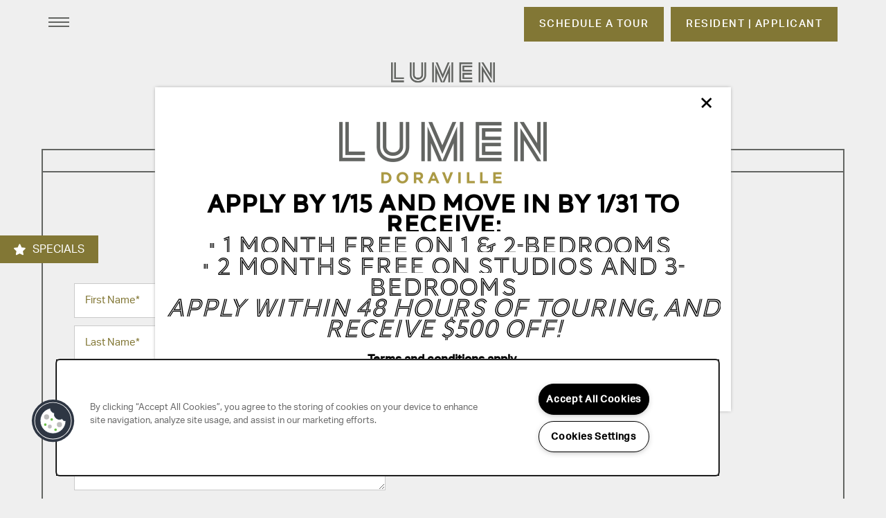

--- FILE ---
content_type: text/html
request_url: https://www.lumendoraville.com/apartments/ga/doraville/contact-us
body_size: 16621
content:
<!DOCTYPE html>
<html lang="en" >
  <head id="drop-target-head">
    <title>Contact Us | Lumen Doraville</title>

    <!-- OneTrust Cookies Consent Notice start for lumendoraville.com -->
<script type="text/javascript" src="https://cdn.cookielaw.org/consent/91219ca1-a431-4aaf-b8e0-8f5ea7d884fa/OtAutoBlock.js" ></script>
<script src="https://cdn.cookielaw.org/scripttemplates/otSDKStub.js" type="text/javascript" charset="UTF-8" data-domain-script="91219ca1-a431-4aaf-b8e0-8f5ea7d884fa" ></script>
<script type="text/javascript">
function OptanonWrapper() { }
</script>
<!-- OneTrust Cookies Consent Notice end for lumendoraville.com -->
          <script type="text/javascript">
        window.dataLayer = window.dataLayer || [];
        dataLayer.push({
  "G5_CLIENT_ID": "g5-c-5rukgv06w-atlantic-residential",
  "G5_GA4_CLIENT_TRACKING_ID": "G-JE21MVCWWN",
  "G5_STORE_ID": "g5-cl-1mgfd18hgz-atlantic-residential-atlanta-ga",
  "G5_INDUSTRY_ID": "Apartments",
  "G5_THEME_ID": "Alpine - Simple",
  "G5_CMS_VERSION": "v8.9.4",
  "G5_PLATFORM_ID": "Cloud",
  "G5_DNI_SCRIPT_ID": "1ec9da52-31cf-4e89-f5a7-08dd7de869c2",
  "G5_CLIENT_TRACKING_ID": "UA-220355540-2"
});
      </script>
      <!-- Google Tag Manager -->
        <script type="text/javascript">(function(w,d,s,l,i){w[l]=w[l]||[];w[l].push({'gtm.start':
        new Date().getTime(),event:'gtm.js'});var f=d.getElementsByTagName(s)[0],
        j=d.createElement(s),dl=l!='dataLayer'?'&l='+l:'';j.async=true;j.src=
        '//www.googletagmanager.com/gtm.js?id='+i+dl;f.parentNode.insertBefore(j,f);
        })(window,document,'script','dataLayer','GTM-KTND');</script>
      <!-- End Google Tag Manager -->

    

    <meta charset="utf-8">

    <meta name="keywords" content="" />

  <meta name='google-site-verification' content="iXUBTFaP_hQ6b4TLA6fl5lT8LVU66LP6SvnG4pfvkbs" />





  <link rel="shortcut icon" href="https://res.cloudinary.com/g5-assets-cld/image/upload/x_0,y_22,h_307,w_307,c_crop/q_auto,f_auto,fl_lossy,g_center,h_144,w_144/g5/g5-c-5rukgv06w-atlantic-residential/g5-cl-1mgfd18hgz-atlantic-residential-atlanta-ga/uploads/LumenAtDoraville_Logo_RGB_b7xhmn.png" />



<script type="text/javascript">
  setTimeout(function(){var a=document.createElement("script");
    var b=document.getElementsByTagName("script")[0];
    a.src=document.location.protocol+"//dnn506yrbagrg.cloudfront.net/pages/scripts/0024/8426.js?"+Math.floor(new Date().getTime()/3600000);
    a.async=true;a.type="text/javascript";b.parentNode.insertBefore(a,b)}, 1);
</script>


  <script type="text/javascript">
    var typekitScript = document.createElement('script');
    typekitScript.type = "text/javascript";
    typekitScript.addEventListener("load", function(event) {
      try {
        Typekit.isReady = false;
        Typekit.typekitReady = function(){
          var e = document.createEvent('Event');
          e.initEvent('typekitReady', true, true);
          Typekit.isReady = true;
          return window.dispatchEvent(e);
        }
        Typekit.load({
          active: function(){ Typekit.typekitReady(); },
          inactive: function(){ Typekit.typekitReady(); }
        });
      } catch(e){}
    });
    typekitScript.src = "https://use.typekit.net/tlq3hgq.js";
    document.getElementsByTagName('head')[0].appendChild(typekitScript);
  </script>

























<script class="structured-data-widget" type="application/ld+json">
{
  "@context": "https://schema.org",
  "@type": "ApartmentComplex",
  
  "address": {
    "@type": "PostalAddress",
    "addressLocality": "Doraville",
    "addressRegion": "GA",
    "postalCode": "30360",
    "streetAddress": "4256 Tilly Mill Road"
  },
  
    "description": "Meet Lumen Doraville. A bold, unique expression of modern, upscale living in Doraville, Georgia. This is a community-centric lifestyle unlike anything you’ve ever seen before, bringing you cool, cohesive in-home designs in a strategic location near Dunwoody. You can’t find this anywhere else – so what are you waiting for? Lease a contemporary studio, one, two, or three bedroom apartment at Lumen Doraville. You’ll love living large in ATL.",
  
  "image": "https://g5-assets-cld-res.cloudinary.com/image/upload/q_auto,f_auto,fl_lossy,c_fill,g_center,h_300,w_300/v1657216977/g5/g5-c-5rukgv06w-atlantic-residential/g5-cl-1mgfd18hgz-atlantic-residential-atlanta-ga/services/Pool_Area_revised1_w1pfd3.jpg",
  "name": "Lumen Doraville",
  
  "openingHoursSpecification": [],
  
  
  "hasMap": "https://www.google.com/maps?cid=1480584432290256054",
  
  
  "geo": {
    "@type": "GeoCoordinates",
    "latitude": "33.9189807",
    "longitude": "-84.280774"
  },
  
  
  "sameAs": [
  "https://www.facebook.com/LumenDoraville",
  "https://www.instagram.com/lumendoraville"
  ],
  
  
  "telephone": "678-942-6799",
  "url": "https://www.lumendoraville.com"
}
</script>

<meta name="description" content="Looking for contact information for Lumen Doraville in Doraville, Georgia? Visit our website today for all the information you need.">

    <!-- for devices that don't support viewport -->
    <meta name="HandheldFriendly" content="True">
    <meta name="MobileOptimized" content="320">
    <meta name="viewport" content="width=device-width, initial-scale=1.0">
    <meta name="format-detection" content="telephone=no" />

    <script type="text/javascript">
      var hostReg = new RegExp("g5dns|g5static", "g");
      if (hostReg.exec(location.hostname)) {
        var meta = document.createElement('meta');
        meta.name = "robots";
        meta.content = "noindex";
        document.getElementsByTagName('head')[0].appendChild(meta);
      }
    </script>

      <script>var loaded=false;</script>
<script src="https://js.honeybadger.io/v3.0/honeybadger.min.js" onload="loaded=true;"></script>

<script type="text/javascript">
  if (loaded) {
    Honeybadger.configure({
      apiKey: '202fb6a2'
    });

    // Limit error reporting to production static sites
    Honeybadger.beforeNotify(function(notice) {
      if (/content-management-system|g5marketingcloud|g5static/i.test(notice.url)) { return false; }
    });

    function notifyHoneyBadger(asset_path) { Honeybadger.notify("Error loading " + asset_path) }
  }
</script>


  <script type="text/javascript">
    if (!window.console)var console={log:function(){},warn:function(){},error:function(){},time:function(){},timeEnd:function(){}};
  </script>

  <style>
  :root {
    --theme_primary_font: aktiv-grotesk;
    --theme_secondary_font: aw-conqueror-inline;
    --theme_base_font: aktiv-grotesk;
    --theme_primary_color: #b5b5b0;
    --theme_secondary_color: #636562;
    --theme_tertiary_color: #827735;
    --theme_footer_color: #636562;
    --theme_footer_text_color: #ffffff;
    --theme_header_color: #efefef;
    --theme_header_text_color: #636562;
    --theme_body_link_color: #786d31;
    --theme_primary_color_darken_5: #a9a9a3;
    --theme_secondary_color_darken_5: #565855;
    --theme_tertiary_color_darken_5: #70662e;
    --theme_footer_color_darken_5: #565855;
    --theme_footer_text_color_darken_5: #f2f2f2;
    --theme_header_color_darken_5: #e2e2e2;
    --theme_header_text_color_darken_5: #565855;
    --theme_body_link_color_darken_5: #665d2a;
    --theme_primary_color_darken_10: #9c9c96;
    --theme_secondary_color_darken_10: #4a4b49;
    --theme_tertiary_color_darken_10: #5e5626;
    --theme_footer_color_darken_10: #4a4b49;
    --theme_footer_text_color_darken_10: #e6e6e6;
    --theme_header_color_darken_10: #d6d6d6;
    --theme_header_text_color_darken_10: #4a4b49;
    --theme_body_link_color_darken_10: #544c22;
    --theme_primary_color_darken_15: #909089;
    --theme_secondary_color_darken_15: #3d3e3c;
    --theme_tertiary_color_darken_15: #4c451f;
    --theme_footer_color_darken_15: #3d3e3c;
    --theme_footer_text_color_darken_15: #d9d9d9;
    --theme_header_color_darken_15: #c9c9c9;
    --theme_header_text_color_darken_15: #3d3e3c;
    --theme_body_link_color_darken_15: #423c1b;
    --theme_primary_color_darken_20: #84847b;
    --theme_secondary_color_darken_20: #303130;
    --theme_tertiary_color_darken_20: #3a3517;
    --theme_footer_color_darken_20: #303130;
    --theme_footer_text_color_darken_20: #ccc;
    --theme_header_color_darken_20: #bcbcbc;
    --theme_header_text_color_darken_20: #303130;
    --theme_body_link_color_darken_20: #302b13;
    --theme_primary_color_darken_25: #77776f;
    --theme_secondary_color_darken_25: #242423;
    --theme_tertiary_color_darken_25: #272410;
    --theme_footer_color_darken_25: #242423;
    --theme_footer_text_color_darken_25: #bfbfbf;
    --theme_header_color_darken_25: #afafaf;
    --theme_header_text_color_darken_25: #242423;
    --theme_body_link_color_darken_25: #1d1b0c;
    --theme_primary_color_darken_30: #696963;
    --theme_secondary_color_darken_30: #171717;
    --theme_tertiary_color_darken_30: #151409;
    --theme_footer_color_darken_30: #171717;
    --theme_footer_text_color_darken_30: #b3b3b3;
    --theme_header_color_darken_30: #a3a3a3;
    --theme_header_text_color_darken_30: #171717;
    --theme_body_link_color_darken_30: #0b0a05;
    --theme_primary_color_darken_35: #5c5c56;
    --theme_secondary_color_darken_35: #0a0a0a;
    --theme_tertiary_color_darken_35: #030301;
    --theme_footer_color_darken_35: #0a0a0a;
    --theme_footer_text_color_darken_35: #a6a6a6;
    --theme_header_color_darken_35: #969696;
    --theme_header_text_color_darken_35: #0a0a0a;
    --theme_body_link_color_darken_35: #000;
    --theme_primary_color_darken_40: #4f4f4a;
    --theme_secondary_color_darken_40: #000;
    --theme_tertiary_color_darken_40: #000;
    --theme_footer_color_darken_40: #000;
    --theme_footer_text_color_darken_40: #999;
    --theme_header_color_darken_40: #898989;
    --theme_header_text_color_darken_40: #000;
    --theme_body_link_color_darken_40: #000;
    --theme_primary_color_darken_45: #42423e;
    --theme_secondary_color_darken_45: #000;
    --theme_tertiary_color_darken_45: #000;
    --theme_footer_color_darken_45: #000;
    --theme_footer_text_color_darken_45: #8c8c8c;
    --theme_header_color_darken_45: #7c7c7c;
    --theme_header_text_color_darken_45: #000;
    --theme_body_link_color_darken_45: #000;
    --theme_primary_color_darken_50: #353531;
    --theme_secondary_color_darken_50: #000;
    --theme_tertiary_color_darken_50: #000;
    --theme_footer_color_darken_50: #000;
    --theme_footer_text_color_darken_50: gray;
    --theme_header_color_darken_50: #707070;
    --theme_header_text_color_darken_50: #000;
    --theme_body_link_color_darken_50: #000;
    --theme_primary_color_darken_55: #282825;
    --theme_secondary_color_darken_55: #000;
    --theme_tertiary_color_darken_55: #000;
    --theme_footer_color_darken_55: #000;
    --theme_footer_text_color_darken_55: #737373;
    --theme_header_color_darken_55: #636363;
    --theme_header_text_color_darken_55: #000;
    --theme_body_link_color_darken_55: #000;
    --theme_primary_color_darken_60: #1a1a19;
    --theme_secondary_color_darken_60: #000;
    --theme_tertiary_color_darken_60: #000;
    --theme_footer_color_darken_60: #000;
    --theme_footer_text_color_darken_60: #666;
    --theme_header_color_darken_60: #565656;
    --theme_header_text_color_darken_60: #000;
    --theme_body_link_color_darken_60: #000;
    --theme_primary_color_lighten_5: #c1c1bd;
    --theme_secondary_color_lighten_5: #70726f;
    --theme_tertiary_color_lighten_5: #94883c;
    --theme_footer_color_lighten_5: #70726f;
    --theme_footer_text_color_lighten_5: #fff;
    --theme_header_color_lighten_5: #fcfcfc;
    --theme_header_text_color_lighten_5: #70726f;
    --theme_body_link_color_lighten_5: #8a7d38;
    --theme_primary_color_lighten_10: #cececa;
    --theme_secondary_color_lighten_10: #7c7f7b;
    --theme_tertiary_color_lighten_10: #a69844;
    --theme_footer_color_lighten_10: #7c7f7b;
    --theme_footer_text_color_lighten_10: #fff;
    --theme_header_color_lighten_10: #fff;
    --theme_header_text_color_lighten_10: #7c7f7b;
    --theme_body_link_color_lighten_10: #9c8e40;
    --theme_primary_color_lighten_15: #dadad8;
    --theme_secondary_color_lighten_15: #898c88;
    --theme_tertiary_color_lighten_15: #b6a74d;
    --theme_footer_color_lighten_15: #898c88;
    --theme_footer_text_color_lighten_15: #fff;
    --theme_header_color_lighten_15: #fff;
    --theme_header_text_color_lighten_15: #898c88;
    --theme_body_link_color_lighten_15: #ae9e47;
    --theme_primary_color_lighten_20: #e6e6e5;
    --theme_secondary_color_lighten_20: #969895;
    --theme_tertiary_color_lighten_20: #beb05f;
    --theme_footer_color_lighten_20: #969895;
    --theme_footer_text_color_lighten_20: #fff;
    --theme_header_color_lighten_20: #fff;
    --theme_header_text_color_lighten_20: #969895;
    --theme_body_link_color_lighten_20: #baaa55;
    --theme_primary_color_lighten_25: #f3f3f2;
    --theme_secondary_color_lighten_25: #a3a5a2;
    --theme_tertiary_color_lighten_25: #c5b971;
    --theme_footer_color_lighten_25: #a3a5a2;
    --theme_footer_text_color_lighten_25: #fff;
    --theme_header_color_lighten_25: #fff;
    --theme_header_text_color_lighten_25: #a3a5a2;
    --theme_body_link_color_lighten_25: #c1b367;
    --theme_primary_color_lighten_30: #fff;
    --theme_secondary_color_lighten_30: #b0b1af;
    --theme_tertiary_color_lighten_30: #cdc283;
    --theme_footer_color_lighten_30: #b0b1af;
    --theme_footer_text_color_lighten_30: #fff;
    --theme_header_color_lighten_30: #fff;
    --theme_header_text_color_lighten_30: #b0b1af;
    --theme_body_link_color_lighten_30: #c8bc7a;
    --theme_primary_color_lighten_35: #fff;
    --theme_secondary_color_lighten_35: #bcbebc;
    --theme_tertiary_color_lighten_35: #d4cb96;
    --theme_footer_color_lighten_35: #bcbebc;
    --theme_footer_text_color_lighten_35: #fff;
    --theme_header_color_lighten_35: #fff;
    --theme_header_text_color_lighten_35: #bcbebc;
    --theme_body_link_color_lighten_35: #d0c58c;
    --theme_primary_color_lighten_40: #fff;
    --theme_secondary_color_lighten_40: #c9cac9;
    --theme_tertiary_color_lighten_40: #dbd4a8;
    --theme_footer_color_lighten_40: #c9cac9;
    --theme_footer_text_color_lighten_40: #fff;
    --theme_header_color_lighten_40: #fff;
    --theme_header_text_color_lighten_40: #c9cac9;
    --theme_body_link_color_lighten_40: #d7ce9e;
    --theme_primary_color_lighten_45: #fff;
    --theme_secondary_color_lighten_45: #d6d7d6;
    --theme_tertiary_color_lighten_45: #e3ddba;
    --theme_footer_color_lighten_45: #d6d7d6;
    --theme_footer_text_color_lighten_45: #fff;
    --theme_header_color_lighten_45: #fff;
    --theme_header_text_color_lighten_45: #d6d7d6;
    --theme_body_link_color_lighten_45: #dfd7b0;
    --theme_primary_color_lighten_50: #fff;
    --theme_secondary_color_lighten_50: #e3e3e3;
    --theme_tertiary_color_lighten_50: #eae6cc;
    --theme_footer_color_lighten_50: #e3e3e3;
    --theme_footer_text_color_lighten_50: #fff;
    --theme_header_color_lighten_50: #fff;
    --theme_header_text_color_lighten_50: #e3e3e3;
    --theme_body_link_color_lighten_50: #e6e0c2;
    --theme_primary_color_lighten_55: #fff;
    --theme_secondary_color_lighten_55: #f0f0f0;
    --theme_tertiary_color_lighten_55: #f2efde;
    --theme_footer_color_lighten_55: #f0f0f0;
    --theme_footer_text_color_lighten_55: #fff;
    --theme_header_color_lighten_55: #fff;
    --theme_header_text_color_lighten_55: #f0f0f0;
    --theme_body_link_color_lighten_55: #edead4;
    --theme_primary_color_lighten_60: #fff;
    --theme_secondary_color_lighten_60: #fcfdfc;
    --theme_tertiary_color_lighten_60: #f9f8f0;
    --theme_footer_color_lighten_60: #fcfdfc;
    --theme_footer_text_color_lighten_60: #fff;
    --theme_header_color_lighten_60: #fff;
    --theme_header_text_color_lighten_60: #fcfdfc;
    --theme_body_link_color_lighten_60: #f5f3e6;
  }
</style>


    <base href="/">
    <script type="text/javascript">
  function cssLoadError() {
    this.onerror=null;
    this.href="/stylesheets/application-7d5524f4b215859c70f95c98a0ce06879820049d.min.css".replace(/-[0-9a-f]+(\.min.css)/, '$1');
    notifyHoneyBadger("/stylesheets/application-7d5524f4b215859c70f95c98a0ce06879820049d.min.css | g5-clw-g8k9tty802-lumen-doraville-effcc6a3fd7c1f7c33707c256404720c");
  };
</script>

<link rel="stylesheet" media="screen" href="/stylesheets/application-7d5524f4b215859c70f95c98a0ce06879820049d.min.css" onerror="cssLoadError.call(this)" />

<link rel='canonical' href='https://www.lumendoraville.com/apartments/ga/doraville/contact-us' />
  </head>


  <body class=" page-contact-us web-page-template site-location favicon-logo desktop-toggle-menu no-menu-text-toggle alternative-header-wrapping-navigation dash-list wcag-opacity mobile-hero-content-over-image favicon-logo no-gutter no-gutter-stripes mobile-hero-content-over-image-interior mobile-logo-stays-in-header no-heading-border">
          <!-- Google Tag Manager (noscript) -->
        <noscript><iframe src="//www.googletagmanager.com/ns.html?id=GTM-KTND"
        height="0" width="0" style="display:none;visibility:hidden"></iframe></noscript>
      <!-- End Google Tag Manager (noscript) -->


    



<!-- Updated 2026-01-06 10:47:36 PST - CMS: vv8.9.4 - DeployID: g5-clw-g8k9tty802-lumen-doraville-effcc6a3fd7c1f7c33707c256404720c-->

<div class="rows-layout layout">

  <header role="banner" aria-label="Main Navigation">

    <div class="navigation-container collapsable">
      <div class="content">

        <div class="buttons">
          <button class="collapsable-btn btn" data-toggle="collapse" data-target=".collapsable-content" aria-label="Menu"><span class="bars"><span></span><span></span><span></span></span><span class="text">Menu</span></button>
          <span id="drop-target-btn">























































<span class="ws-button--primary button button-list button-default button-display-default button-17222731 widget" id="button-17222731" data-id="17222731" data-name="Button" data-beta="false" data-eol="false" data-open-design="false" data-premium-widget="false" data-is-layout="false">

  <script class="config" type="application/json">
    {
      "widgetId": "button-17222731",
      "thirdPartyEnable": false,
      "hBEnable": false,
      "hBMobileOption": "hide",
      "hBMobileBreakpoint": "979px"
    }
  </script>

  <style>
  
    .button.button-17222731 .btn {

      

      

      

      

      

      

      

      

      

      

      

      

      

    }
    .button.button-17222731 .btn:hover {

      
      

      

      

      
      

    }
  

    @media screen and (max-width: 979px) {
      
    }

  </style>
  <a href="/apartments/ga/doraville/residents" role="button" tabindex="0">
    

    
      <span class="btn">
        Resident | Applicant
      </span>
    
  </a>

  
</span>

</span>
          <div id="drop-target-nav" class="collapsable-content collapse">


  <nav class="navigation widget" aria-label="primary" data-id="17222732" data-name="Navigation V2" data-beta="false" data-eol="false" data-open-design="false" data-premium-widget="false" data-is-layout="false">
    <ul class="top-nav location-nav">
<li><a href="/">Home</a></li>
<li><a href="/apartments/ga/doraville/floor-plans">Floor Plans</a></li>
<li><a href="/apartments/ga/doraville/photos">Photos</a></li>
<li class="has-subnav">
<a href="/apartments/ga/doraville/amenities">Amenities</a><ul class="subnav">
<li><a href="/apartments/ga/doraville/amenities">Amenities</a></li>
<li><a href="/apartments/ga/doraville/pet-friendly">Pet Friendly</a></li>
</ul>
</li>
<li><a href="/apartments/ga/doraville/neighborhood">Neighborhood</a></li>
<li class="has-subnav">
<a href="/apartments/ga/doraville/contact-us">Contact Us</a><ul class="subnav">
<li><a href="/apartments/ga/doraville/contact-us">Contact Us</a></li>
<li><a href="/apartments/ga/doraville/map-directions">Map &amp; Directions</a></li>
</ul>
</li>
</ul>
  </nav>



</div>
        </div>

      </div> <!-- end .content -->

    </div> <!-- end .navigation-container -->

    <div class="logo-container">
      <div id="drop-target-logo" class="content">









<style>
  
</style>

<div class="h-c-ret h-card">
  <a class="logo widget u-url" href="/" id="logo-17222730" data-id="17222730" data-name="Logo" data-beta="false" data-eol="false" data-open-design="false" data-premium-widget="false" data-is-layout="false">
		
  <script type="application/json" class="config">
    {
      "widgetId": "logo-17222730",
      "singleDomain":"false",
      "hrefSelector": "#logo-17222730",
      "enableMobileSpecificDisplay": false,
      "logoAltTag": "Lumen Doraville",
      "logoSourceUrl": "https://res.cloudinary.com/g5-assets-cld/image/upload/x_0,y_0,h_506,w_1704,c_crop/q_auto,f_auto,fl_lossy,g_center,h_89,w_300/g5/g5-c-5rukgv06w-atlantic-residential/g5-cl-1mgfd18hgz-atlantic-residential-atlanta-ga/uploads/LumenAtDoraville_Logo_RGB_b7xhmn.png",
      "mobileLogoSourceUrl": "https://via.placeholder.com/350x150&text=LOGO+PLACEHOLDER",
      "mobileBreakpoint": "1349",
      "mobileLogoBackgroundColor": ""
    }
  </script>


    

    
      <img class="u-logo p-name" src="https://res.cloudinary.com/g5-assets-cld/image/upload/x_0,y_0,h_506,w_1704,c_crop/q_auto,f_auto,fl_lossy,g_center,h_89,w_300/g5/g5-c-5rukgv06w-atlantic-residential/g5-cl-1mgfd18hgz-atlantic-residential-atlanta-ga/uploads/LumenAtDoraville_Logo_RGB_b7xhmn.png" alt="Lumen Doraville" height="89" width="300">
    
  </a>
</div>

</div>
    </div>

  </header>

  <div id="drop-target-aside-before-main">
<!-- CSS OVERRIDE -->
<style type="text/css">
  /* Increase size of p text on back of photo cards - Jonny G. 10/28/2022*/
.photo-card-back p {
    font-size: 1.35em !important;
}

/*---------- April 2022 ----------*/
/*DESIGNER TO CONTACT - JTHOMAS */

/*---------- TEXT EDITS START ----------*/
h1, h2, h3 {
    text-transform: uppercase;
    font-size: 3.75em !important;
    line-height: 80%;
    margin-bottom: 0px !important;
}
@media screen and (max-width: 1145px){
h1 {
    font-size: 3em !important;
}
}

@media screen and (max-width: 1545px){
h2, h3 {
    font-size: 2.5em !important;
}
}
@media screen and (max-width: 1145px){
h2, h3 {
    font-size: 2em !important;
}
}
@media screen and (max-width: 979px){
h1, h2, h3 {
    font-size: 3.75em !important;
}
}
@media screen and (max-width: 540px){
h1, h2, h3 {
    font-size: 3em !important;
}
}

.hero-text {
    font-family: aw-conqueror-inline, sans-serif !important; /*SECONDARY FONT*/
    font-size: 6em !important;
    text-transform: uppercase;
    letter-spacing: 1px;
    margin: 0px;
    line-height: 70%;
}
@media screen and (max-width: 1050px){
.hero-text {
    font-size: 4em !important;
}
}
@media screen and (max-width: 485px){
.hero-text {
    font-size: 3em !important;
    line-height: 80%;
}
}

.sub-hero-text {
    font-family: aktiv-grotesk, sans-serif; /*PRIMARY FONT*/
    font-weight: 300;
    font-size: 50% !important;
    letter-spacing: 4px;
    margin: 0px;
}

.sub-text{
    font-family:aktiv-grotesk, sans-serif !important; /*PRIMARY FONT*/
    font-weight: 300;
    font-size: 40% !important;
    letter-spacing: 4px;
    margin: 0px;
}

/*Styles photocard text - CUSTOM CLASS - Applied to Homepage flip card callouts*/
.photocard-front-text {
    font-size: 25px !important;
    letter-spacing: .08em !important;
    text-transform: uppercase;
    line-height:1;
    padding: 5px 5px 0 0;
}
@media screen and (max-width: 1545px){
.photocard-front-text {
    font-size: 15px !important;
}
}
@media screen and (max-width: 979px){
.photocard-front-text {
    font-size: 10px !important;
}
}

/*Styles photocard text - CUSTOM CLASS - Applied to Homepage flip card callouts*/
.photocard-back-text {
    font-size: 25px !important;
    letter-spacing: .08em !important;
    text-transform: uppercase;
    line-height:1;
    padding: 5px 5px 0 0;
}
@media screen and (max-width: 1545px){
.photocard-back-text {
    font-size: 10px !important;
}
}
@media screen and (max-width: 979px){
.photocard-back-text {
    font-size: 10px !important;
}
}

/*customizes body copy*/
.layout [role=main] p, .layout [role=main] .html li {
    font-size: 15px;
    font-family: aktiv-grotesk, sans-serif; /*PRIMARY FONT*/
}

/*customizes link text*/
.widget .html-content a, .privacy-disclaimer a {
    font-weight: 900;
}

/*Changes Nav Font*/
[role=banner] .navigation {
    text-transform: uppercase;
    letter-spacing: 1px;
    font-weight: 500 !important;
}

/* Custom Class to change the bullets (this part styles the new marker)*/
.dash-list li::marker{
   font-weight: 700;
   color: #827735; /*TERTIARY COLOR*/
   padding-left: 10px;
}
/* Custom Class to change the bullets (this part changes padding of the list to be less than the default )*/
.dash-list .html li {
    padding-left: 10px;
}
/* Custom Class to change the bullets (this part removes the default bullets and replaces with a dash - the OUTSIDE part is what keeps the dash on the left of the text when it wraps)*/
.dash-list ul {
    list-style: "–";
    padding-left: 1.5em;
    list-style-position: outside;
}

.text-light .widget .html-content a, .text-light .widget .html-content a{
    color: #efefef !important;
}

/*customizes footer text to match body copy*/
footer[role=contentinfo][class*=option-].option-4 .footer-info.widget * {
    font-family: aktiv-grotesk, sans-serif !important;
}

/*Adds bottom margin on lead form heading*/
.lead-form .form-text h2 {
    margin-bottom: 0.5em !important;
}

/*Styles large numbers on Homepage and Interiors*/
.big-number{
    font-family: "aw-conqueror-inline", sans-serif !important; /*SECONDARY FONT*/
    font-size: 6em !important;
    letter-spacing: 1px;
    margin-bottom: 0px;
    margin-top: 0px;
}

/*Adds hairline after heading*/
.hr-sect {
        display: flex;
        flex-basis: 100%;
        align-items: center;
        margin: 8px 0px;
}
.hr-sect::after {
        content: """";
        flex-grow: 1;
        background: rgba(0, 0, 0, 0.35);
        height: 2px;
        font-size: 0px;
        line-height: 0px;
        margin: 0px 20px;
}

/*Styles POI headers*/
.uvp-text {
    color: #827735 !important; /*TERTIARY COLOR*/
    margin: 0px;
    text-transform: uppercase !important;
    font-size: 32px !important;
    font-weight: 300;
    letter-spacing: 2px;
    line-height: 100%;
}
/*---------- TEXT EDITS END ----------*/


/*---------- CTA & BUTTON EDITS START ----------*/
.action-calls a {
    border-style: none;
    font-size: 15px;
    text-align: center;
    color: white;
    border-color: transparent;
    height: auto;
    line-height: 8px;
    padding: 20px 30px;
    text-transform: uppercase;
    letter-spacing: 1.5px;
    font-weight: 500;
}
.action-calls a:hover{
    background-color: #636562; /*SECONDARY COLOR*/
}

/*Styles Navigation buttons*/
#drop-target-btn .button .btn{
    background-color: #827735; /*TERTIARY COLOR*/
}
#drop-target-btn .button .btn:hover{
    background-color: #636562; /*SECONDARY COLOR*/
    color: white;
}

/*Styles lead from button*/
.widget .form input[type=submit]{
    border-style: none;
    font-size: 15px;
    text-align: center;
    color: white;
    border-color: transparent;
    height: auto;
    line-height: 8px;
    padding: 20px 30px;
    text-transform: uppercase;
    letter-spacing: 1.5px;
    font-weight: 500;
}
.widget .form input[type=submit]:hover{
    background-color: #636562; /*SECONDARY COLOR*/
}

/*Styles Buttons*/
.button .btn{
    background-color: #827735; /*TERTIARY COLOR*/
    border: solid 2px #827735; /*TERTIARY COLOR*/
    line-height: 45px;
    font-size: 15px;
    text-transform: uppercase;
    letter-spacing: 1.5px;
    font-weight: 500;
}
.button .btn:hover{
    background-color: transparent;
    border: solid 2px  #636562; /*SECONDARY COLOR*/
    color: #636562; /*SECONDARY COLOR*/
}

/*Styles Buttons*/
.border-btn .button .btn{
    background-color: transparent;
    border: solid 2px #636562; /*SECONDARY COLOR*/
    color: #636562; /*SECONDARY COLOR*/
    line-height: 45px;
    font-size: 15px;
    text-transform: uppercase;
    letter-spacing: 1.5px;
    font-weight: 500;
}
.border-btn .button .btn:hover{
    background-color: #827735; /*TERTIARY COLOR*/
    border: solid 2px  #827735; /*TERTIARY COLOR*/
    color: white;
}
/*---------- CTA & BUTTON EDITS END ----------*/


/*---------- CUSTOM CLASS EDITS START ----------*/
.bg-full-width .row-single .column.bg-col {
    max-width: 100%;
    width: 100% !important;
}

/*tightens vertical distance between elements in a stripe*/
.margin-fix .widget{
    margin-bottom: 10px !important;
}

/*Makes column full width when bg-col is being used*/
.bg-full-width .row-single .column.bg-col {
    max-width: 100%;
    width: 100%;
}

/*Custom Class - Makes single row full width with no padding on right or left*/
@media screen and (min-width: 980px){
.full-width-row .content {
    max-width: 100% !important;
    padding-right: 0px !important;
    padding-left: 0px !important;
}
}

/*Adjust placement of text to be at the top on photocards on homepage*/
.top-text .photo-cards-display .photo-card .photo-card-front, .top-text .photo-cards-display .photo-card .photo-card-back {
    justify-content: start !important;
}

/*Adjust placement of text to be vertical on photocards on homepage*/
.vertical-text .photo-cards-display .photo-card .photo-card-back-container *, .vertical-text .photo-cards-display .photo-card .photo-card-front-container * {
    writing-mode: vertical-lr;
}

.no-right-padding {
    padding-right: 0px !important;
}

/*Custom Class for double top grid and gutter*/
.border-grid-begining {
    border-top: 2px solid #636562; /*SECONDARY COLOR*/
    border-right: 2px solid #636562; /*SECONDARY COLOR*/
    border-left: 2px solid #636562; /*SECONDARY COLOR*/
    padding: 3em;
    margin: 4em 4em 0 4em;
}
@media screen and (max-width: 485px){
.border-grid-begining {
    margin: 1em 1em 0 1em;
}
}

/*Custom Class for top grid and gutter*/
.border-grid-top {
    border-top: 2px solid #636562; /*SECONDARY COLOR*/
    border-right: 2px solid #636562; /*SECONDARY COLOR*/
    border-left: 2px solid #636562; /*SECONDARY COLOR*/
    margin: 0em 4em 0 4em;
}
@media screen and (max-width: 485px){
.border-grid-top {
    margin: 0em 1em 0 1em;
}
}

/*Custom Class for side grids and gutter*/
.border-grid-sides {
    border-right: 2px solid #636562; /*SECONDARY COLOR*/
    border-left: 2px solid #636562; /*SECONDARY COLOR*/
    margin: 0 4em;
}
@media screen and (max-width: 485px){
.border-grid-sides {
    margin: 0em 1em;
}
}

/*Custom Class for bottom grid and gutter*/
.border-grid-bottom {
    border-bottom: 2px solid #636562; /*SECONDARY COLOR*/
    border-right: 2px solid #636562; /*SECONDARY COLOR*/
    border-left: 2px solid #636562; /*SECONDARY COLOR*/
    margin: 0 4em;
}
@media screen and (max-width: 485px){
.border-grid-bottom {
    margin: 0em 1em;
    padding: 0em;
}
}

/*Custom Class for double bottom grid and gutter*/
.border-grid-end {
    border-bottom: 2px solid #636562; /*SECONDARY COLOR*/
    border-right: 2px solid #636562; /*SECONDARY COLOR*/
    border-left: 2px solid #636562; /*SECONDARY COLOR*/
    padding: 3em;
    margin: 0 4em 4em 4em;
}
@media screen and (max-width: 485px){
.border-grid-end {
    margin: 0 1em 1em 1em;
}
}

/*makes margin fix even smaller between widgets*/
@media screen and (min-width: 980px){
.small-margin-fix .widget, .small-margin-fix [class*='col-']:not(:last-of-type) .column.bg-col {
    margin-bottom: -10px;
}
}
/*---------- CUSTOM CLASS EDITS END ----------*/


/*---------- ADDITIONAL EDITS START ---------*/
/*Adjust Hamburger menu lines to be thinner*/
.collapsable-btn .bars span {
    border-bottom: 2px solid #636562;
}

/*makes lead form content all the same width*/
@media screen and (min-width: 600px){
.lead-form.horizontal-form .p-author {
    width: calc(100% - -4px - 5px);
}
}
/*Adds spacing for the lead form button to line up with rest of form*/
@media screen and (min-width: 600px){
.lead-form.horizontal-form input[type=submit] {
    margin: 10px 0;
}
}
/*Makes lead form text area shorter*/
.widget textarea{
        height: auto;
}

/*Customizes gallery arrow buttons - UPDATE*/
.gallery .flex-direction-nav a {
    border-radius: 90%;
    margin: 10px;
    background-color: #232323 !important; /*SECONDARY COLOR*/
    color: white !important;
}

/*Adjusts divider spacing*/
.row-divider.left img, .row-divider.right img {
    /*bottom: -15.5em;*/
}
@media screen and (max-width: 1629px){
.row-divider.left img {
    left: 2px;
}
}
@media screen and (max-width: 1629px){
.row-divider.right img {
    right: 2px;
}
}

/*Styles map for directions*/
.directions.wide .canvas {
    width: 100%;
}
/*Styles width of the directions when search populates*/
.directions.wide .panel {
    width: 100%;
}

/*Adjust Hamburger menu */
.collapsable-btn .bars span {
    border-bottom: 2px solid #636562 !important;
}

/*Adds stroke to nav when scrolling*/
[class*='alternative-header'].stuck.no-gutter .navigation-container {
    padding-right: 20px;
    border-bottom: solid 2px #636562; /*SECONDARY COLOR*/
}
/*---------- ADDITIONAL EDITS END ---------*/
</style>

























































<span class="ws-button--primary button button-list button-default button-display-default button-17222734 widget" id="button-17222734" data-id="17222734" data-name="Button" data-beta="false" data-eol="false" data-open-design="false" data-premium-widget="false" data-is-layout="false">

  <script class="config" type="application/json">
    {
      "widgetId": "button-17222734",
      "thirdPartyEnable": false,
      "hBEnable": true,
      "hBMobileOption": "navigation",
      "hBMobileBreakpoint": "979px"
    }
  </script>

  <style>
  
    .button.button-17222734 .btn {

      

      

      

      

      

      

      

      

      

      

      

      

      

    }
    .button.button-17222734 .btn:hover {

      
      

      

      

      
      

    }
  

    @media screen and (max-width: 979px) {
      
      .button.button-17222734 {
        display: none;
      }
      
    }

  </style>
  <a href="https://lumendoraville.securecafe.com/onlineleasing/lumen-doraville/scheduletour.aspx" target="_blank" role="button" tabindex="0">
    

    
      <span class="btn">
        Schedule a Tour
      </span>
    
  </a>

  
</span>





<div class="featured-content-pop-out widget featured-content-pop-out-27560136" id="featured-content-pop-out-27560136" role="complementary" aria-label="content pop out" data-id="27560136" data-name="Featured Content Pop Out" data-beta="false" data-eol="false" data-open-design="false" data-premium-widget="true" data-is-layout="true">

  <script class="config" type="application/json">
    {
      "widgetId": "featured-content-pop-out-27560136",
      "backgroundImageURL": "",
      "bgColor": "#ffffff",
      "bgEffect": "none",
      "bgEffectOverlayColor": "#000000",
      "bgEffectOverlayOpacity": "60%",
      "bgOverlayColor": "",
      "bgOverlayOpacity": "",
      "bgScrolling": "false",
      "autoRevealType": "delayed",
      "autoRevealTimer": "user-session",
      "cookieExpiration": "24",
      "autoRevealDelay": "0",
      "autoRevealDisableDesktop": "false",
      "autoRevealDisableMobile": "true",
      "autoRevealMobileBreakpoint": "640",
      "autoRevealScrollDistance": "50",
      "scrollDistanceDeskReveal": "50",
      "scrollDistanceMobileBreakpoint": "640",
      "scrollDistanceDisableDesktop": "false",
      "scrollDistanceDisableMobile": "true",
      "scrollDistanceMobileReveal": "50",
      "startDate": "",
      "endDate": "",
      "timezone": "America/New_York",
      "customName": "",
      "customNameClass": "",
      "excludedPages": "",
      "featuredContentPopOutType": "combo-auto-reveal"
    }
  </script>

  <style>
    #featured-content-pop-out-27560136 p,
    #featured-content-pop-out-27560136 h1,
    #featured-content-pop-out-27560136 h2,
    #featured-content-pop-out-27560136 h3,
    #featured-content-pop-out-27560136 h4,
    #featured-content-pop-out-27560136 h5,
    #featured-content-pop-out-27560136 h6,
    #featured-content-pop-out-27560136 li {
      color: #000;
    }

    

    

    
    .featured-content-pop-out-27560136 .featured-content-pop-out-aside {
      background-color: #ffffff;

      

      
        width: 65%;
        height: 65%;
        min-height: unset;
        top: 50%;
        left: 50%;
        transform: translate(-50%, -50%);
      
    }


    .featured-content-pop-out-27560136 .featured-content-pop-out-aside.right,
    .featured-content-pop-out-27560136 .featured-content-pop-out-aside.left {
      modal: -360px;
      width: 360px;
    }

    .featured-content-pop-out-27560136 .featured-content-pop-out-aside.open {
      
        opacity: 1;
        visibility: visible;
      
    }

    .featured-content-pop-out-27560136 .featured-content-pop-out-content {
      padding: 1em;

      
        display: flex;
        flex-direction: column;
      
    }

    .featured-content-pop-out-27560136 .featured-content-pop-out-content > div[class^="pop-out-row-"] {
      position: relative;
      
        
          margin-bottom: 15px;
        
      
    }

    .featured-content-pop-out-27560136 .close-btn {
      color: #000;
    }

    /* Reveal btn */
    
    

    #featured-content-pop-out-27560136 .reveal-btn {
      
        margin-bottom: 0px;
      
    }

    #featured-content-pop-out-27560136 .reveal-btn-container {
      border: 0px solid #b5b5b0;
    }

    #featured-content-pop-out-27560136 .reveal-btn-background {
      background-color: #827735;
      opacity: 1;
    }

    .reveal-btn:hover .reveal-btn-background {
      background: #5e5626 !important;
    }

    .featured-content-pop-out-27560136 .reveal-btn-icon,
    .featured-content-pop-out-27560136 .reveal-btn-label {
      color: #FFF;
    }

    

    

    

    
      @media (max-width: 640px) {
        .featured-content-pop-out-27560136 .reveal-btn {
          display: none !important;
        }
      }
    
  </style>

  
    <div class="reveal-btn left middle horizontal " tabindex="0">
      <div class="reveal-btn-container icon-left">
        <div class="reveal-btn-background"></div>
        <i class="reveal-btn-icon fa fa-star-icon"></i>
        
          <span class="reveal-btn-label">SPECIALS</span>
        
      </div>
    </div>
  

  <div class="featured-content-pop-out-overlay"></div>

  <div class="featured-content-pop-out-aside bg-cover modal" style="display:none" aria-modal="true" aria-label="Featured Content Dialog" role="dialog" tabindex="-1">
    <div class="featured-content-pop-out-wrapper">
      <div class="featured-content-pop-out-wrapper-overlay"></div>
      <span class="close-btn" tabindex="0">×</span>
      <div class="featured-content-pop-out-content featured-content-pop-out-three child-alignment-none">
        <div class="pop-out-row-1" id="drop-target-1-row-27560136">































<figure class="photo-ret photo photo-27560138  photo-block  widget h-media " id="photo-27560138" data-id="27560138" data-name="Photo" data-beta="false" data-eol="false" data-open-design="false" data-premium-widget="false" data-is-layout="false">

  <script class="config photo-config" type="application/json">
    {
      "widgetId": "photo-27560138",
      "enableMobileSpecificDisplay": false,
      "mobileBreakpoint": "736"
      
      
    }
  </script>

  <style>

    

    

    

    

  </style>

  <div class="photo-wrapper">

    

    

      

        

        <img loading="lazy" class="u-photo" src="https://res.cloudinary.com/g5-assets-cld/image/upload/x_0,y_0,h_506,w_1704,c_crop/q_auto,f_auto,fl_lossy,g_center,h_89,w_300/g5/g5-c-5rukgv06w-atlantic-residential/g5-cl-1mgfd18hgz-atlantic-residential-atlanta-ga/uploads/LumenAtDoraville_Logo_RGB_b7xhmn.png" alt="Lumen Doraville" height="89" width="300">

        

      

    

  </div>

</figure>
</div>

        
          <div class="pop-out-row-2" id="drop-target-2-row-27560136">
<div class="html-27560139 html widget" id="html-27560139" data-id="27560139" data-name="HTML" data-beta="false" data-eol="false" data-open-design="false" data-premium-widget="false" data-is-layout="false">

<script class="config" type="application/json">
  {
    "widgetId": "html-27560139",
    "clientUrn": "g5-c-5rukgv06w-atlantic-residential",
    "cpnsUrl": "https://call-tracking-edge.g5marketingcloud.com/api/v1/phone_numbers",
    "locationUrn": "g5-cl-1mgfd18hgz-atlantic-residential-atlanta-ga",
    "phoneNumber": "678-942-6799"
  }
</script>

<style>
  

  

  

  

  

  @media screen and (max-width: 767px) {
    
    
  }

</style>

  <div class="html-content">
    <h3 style="text-align:center;"><b data-ogsc="" data-olk-copy-source="MessageBody"><span style="background-color:rgb(255, 255, 255) !important;border:0px;color:black !important;font-family:;" aptos="" display sans-serif data-ogsc="black" data-ogsb="rgb(255, 255, 255)"><strong>Apply by 1/15 and move in by 1/31 to receive:</strong></span></b></h3>
<h3 style="text-align:center;">
<span style="background-color:rgb(255, 255, 255) !important;border:0px;color:inherit;font:inherit;margin:0px;padding:0px;vertical-align:baseline;" data-ogsc="" data-ogsb="rgb(255, 255, 255)">• 1 month free on 1 &amp; 2-bedrooms </span><br><span style="background-color:rgb(255, 255, 255) !important;border:0px;color:inherit;font:inherit;margin:0px;padding:0px;vertical-align:baseline;" data-ogsc="" data-ogsb="rgb(255, 255, 255)">• 2 months free on studios and 3-bedrooms</span><br><i>Apply within 48 hours of touring, and receive $500 off!</i>
</h3>
<p style="margin-bottom:4rem;text-align:center;"><strong data-ogsc="">Terms and conditions apply.</strong></p>
<p style="margin-bottom:4rem;"> </p>
  </div>
</div>
</div>
        

        
          <div class="pop-out-row-3" id="drop-target-3-row-27560136">





























<div class="ws-cta--primary action-calls custom-action-calls widget calls-to-action-27560140" id="calls-to-action-27560140" data-id="27560140" data-name="Calls To Action" data-beta="false" data-eol="false" data-open-design="false" data-premium-widget="false" data-is-layout="false">
  <script class="config" type="application/json">
    {
      "previewUrl1": "g5-clw-g8k9tty802-lumen-doraville/apartments/ga/doraville/schedule-a-tour",
      "previewUrl2": "",
      "previewUrl3": "",
      "previewUrl4": "",
      "widgetId": "calls-to-action-27560140"
    }
  </script>

  <style>

  
  .calls-to-action-27560140 .cta-heading {
    
    
  }

  
  
    .calls-to-action-27560140 .cta-item a,
    .calls-to-action-27560140 div a,
    .calls-to-action-27560140 li a {
      
      
      
      
      
      
      
      
      
      
      
      display: inline-block;
      text-decoration: none;
    }

    .calls-to-action-27560140 .cta-item a:hover,
    .calls-to-action-27560140 div a:hover,
    .calls-to-action-27560140 li a:hover {
      
      
      text-decoration: none;
    }
  

    

    
  </style>

  

  
  

    

  <div class="cta-wrap">

    

      
      
      
      

      
      
      

      
      

      
      

      
        <div class="cta-item cta-item-1">
          <a href="/apartments/ga/doraville/schedule-a-tour" class=" " role="button" tabindex="0">
            Schedule Your Tour
          </a>
        </div>
      

    

      
      
      
      

      
      
      

      
      

      
      

      

    

      
      
      
      

      
      
      

      
      

      
      

      

    

      
      
      
      

      
      
      

      
      

      
      

      

    

  </div>
</div>
</div>
        

        

        

        
      </div>
    </div>
  </div>
</div>
</div>

  <section role="main" id="drop-target-main">






































<div class="row content-stripe-widget row-widget   suppress-hero bg-cover  normal-bg  row-17222933" id="row-17222933" style="background-color: #efefef;" data-id="17222933" data-name="Content Stripe" data-beta="false" data-eol="false" data-open-design="false" data-premium-widget="false" data-is-layout="true">

  <script class="config" type="application/json">
    {
      "widgetId": "row-17222933",
      "backgroundImageURL": "",
      "mobileSettingOption": "none",
      "mobileReplaceImg": "",
      "mobileHideBackgroundImageBreakpoint": "979",
      "mobileHideBgImgFontColor": "",
      "rowBackgroundColor": "#efefef",
      "rowTextColor": "default",
      "mobileRowTextColor": "default"
    }
  </script>

  <style>
    

    

    

    

    

    

    

    .row-17222933 > .content {
      
      
      
    }

    @media screen and (max-width: 766px) {
      .row-17222933 > .content {
        
        
        
      }
    }

    

    

    

    
  </style>

  <div class="content row-single">
    <div class="row-grid">

      <div class="col col-1" id="drop-target-1-column-17222933">












<style>
  

  

  
</style>

<div class="column column-widget   column-17222934" data-id="17222934" data-name="Column" data-beta="false" data-eol="false" data-open-design="false" data-premium-widget="false" data-is-layout="true">
  <div class="column-content column-one">

    <div class="row-1" id="drop-target-1-row-17222934">































<figure class="photo-ret photo photo-17222935  photo-block  widget h-media " id="photo-17222935" data-id="17222935" data-name="Photo" data-beta="false" data-eol="false" data-open-design="false" data-premium-widget="false" data-is-layout="false">

  <script class="config photo-config" type="application/json">
    {
      "widgetId": "photo-17222935",
      "enableMobileSpecificDisplay": false,
      "mobileBreakpoint": "736"
      
      
    }
  </script>

  <style>

    

    

    

    

  </style>

  <div class="photo-wrapper">

    

    

      

        

        <img loading="lazy" class="u-photo" src="https://res.cloudinary.com/g5-assets-cld/image/upload/x_0,y_134,h_508,w_2540,c_crop/q_auto,f_auto,fl_lossy,g_center,h_400,w_2000/g5/g5-c-5rukgv06w-atlantic-residential/g5-cl-1mgfd18hgz-atlantic-residential-atlanta-ga/uploads/GettyImages-1356165872_au2vda.jpg" alt="Contact Us at Lumen Doraville in Doraville, Georgia" height="400" width="2000" srcset="https://res.cloudinary.com/g5-assets-cld/image/upload/x_0,y_134,h_508,w_2540,c_crop/q_auto,f_auto,fl_lossy,g_center,h_70,w_350/g5/g5-c-5rukgv06w-atlantic-residential/g5-cl-1mgfd18hgz-atlantic-residential-atlanta-ga/uploads/GettyImages-1356165872_au2vda.jpg 350w, https://res.cloudinary.com/g5-assets-cld/image/upload/x_0,y_134,h_508,w_2540,c_crop/q_auto,f_auto,fl_lossy,g_center,h_152,w_762/g5/g5-c-5rukgv06w-atlantic-residential/g5-cl-1mgfd18hgz-atlantic-residential-atlanta-ga/uploads/GettyImages-1356165872_au2vda.jpg 762w, https://res.cloudinary.com/g5-assets-cld/image/upload/x_0,y_134,h_508,w_2540,c_crop/q_auto,f_auto,fl_lossy,g_center,h_234,w_1174/g5/g5-c-5rukgv06w-atlantic-residential/g5-cl-1mgfd18hgz-atlantic-residential-atlanta-ga/uploads/GettyImages-1356165872_au2vda.jpg 1174w, https://res.cloudinary.com/g5-assets-cld/image/upload/x_0,y_134,h_508,w_2540,c_crop/q_auto,f_auto,fl_lossy,g_center,h_317,w_1586/g5/g5-c-5rukgv06w-atlantic-residential/g5-cl-1mgfd18hgz-atlantic-residential-atlanta-ga/uploads/GettyImages-1356165872_au2vda.jpg 1586w, https://res.cloudinary.com/g5-assets-cld/image/upload/x_0,y_134,h_508,w_2540,c_crop/q_auto,f_auto,fl_lossy,g_center,h_399,w_1998/g5/g5-c-5rukgv06w-atlantic-residential/g5-cl-1mgfd18hgz-atlantic-residential-atlanta-ga/uploads/GettyImages-1356165872_au2vda.jpg 1998w">

        

      

    

  </div>

</figure>
</div>

    

    

    

    

    
  </div>
</div>
</div>

      

      

      

      

    </div>
  </div>
</div>







































<div class="row content-stripe-widget row-widget   border-grid-begining bg-cover  normal-bg  row-17222936" id="row-17222936" style="background-color: #efefef;" data-id="17222936" data-name="Content Stripe" data-beta="false" data-eol="false" data-open-design="false" data-premium-widget="false" data-is-layout="true">

  <script class="config" type="application/json">
    {
      "widgetId": "row-17222936",
      "backgroundImageURL": "",
      "mobileSettingOption": "none",
      "mobileReplaceImg": "",
      "mobileHideBackgroundImageBreakpoint": "979",
      "mobileHideBgImgFontColor": "",
      "rowBackgroundColor": "#efefef",
      "rowTextColor": "default",
      "mobileRowTextColor": "default"
    }
  </script>

  <style>
    

    

    

    

    

    
      .row-17222936 {
        padding-top: 0 !important;
      }
    

    
      .row-17222936 {
        padding-bottom: 2em !important;
      }
    

    .row-17222936 > .content {
      
      
      
    }

    @media screen and (max-width: 766px) {
      .row-17222936 > .content {
        
        
        
      }
    }

    

    

    

    
  </style>

  <div class="content row-single">
    <div class="row-grid">

      <div class="col col-1" id="drop-target-1-column-17222936">












<style>
  

  

  
</style>

<div class="column column-widget   column-17222937" data-id="17222937" data-name="Column" data-beta="false" data-eol="false" data-open-design="false" data-premium-widget="false" data-is-layout="true">
  <div class="column-content column-">

    <div class="row-1" id="drop-target-1-row-17222937"></div>

    
      <div class="row-2" id="drop-target-2-row-17222937"></div>
    

    

    

    

    
  </div>
</div>
</div>

      

      

      

      

    </div>
  </div>
</div>







































<div class="row content-stripe-widget row-widget   border-grid-top  border-grid-bottom bg-cover  normal-bg  row-17222938" id="row-17222938" style="background-color: #efefef;" data-id="17222938" data-name="Content Stripe" data-beta="false" data-eol="false" data-open-design="false" data-premium-widget="false" data-is-layout="true">

  <script class="config" type="application/json">
    {
      "widgetId": "row-17222938",
      "backgroundImageURL": "",
      "mobileSettingOption": "none",
      "mobileReplaceImg": "",
      "mobileHideBackgroundImageBreakpoint": "979",
      "mobileHideBgImgFontColor": "",
      "rowBackgroundColor": "#efefef",
      "rowTextColor": "default",
      "mobileRowTextColor": "default"
    }
  </script>

  <style>
    

    

    

    

    

    

    

    .row-17222938 > .content {
      
      
      
    }

    @media screen and (max-width: 766px) {
      .row-17222938 > .content {
        
        
        
      }
    }

    

    

    

    
  </style>

  <div class="content row-single">
    <div class="row-grid">

      <div class="col col-1" id="drop-target-1-column-17222938">












<style>
  

  

  
</style>

<div class="column column-widget align-center  column-17222939" data-id="17222939" data-name="Column" data-beta="false" data-eol="false" data-open-design="false" data-premium-widget="false" data-is-layout="true">
  <div class="column-content column-two">

    <div class="row-1" id="drop-target-1-row-17222939">
<div class="html-17222940 html widget" id="html-17222940" data-id="17222940" data-name="HTML" data-beta="false" data-eol="false" data-open-design="false" data-premium-widget="false" data-is-layout="false">

<script class="config" type="application/json">
  {
    "widgetId": "html-17222940",
    "clientUrn": "g5-c-5rukgv06w-atlantic-residential",
    "cpnsUrl": "https://call-tracking-edge.g5marketingcloud.com/api/v1/phone_numbers",
    "locationUrn": "g5-cl-1mgfd18hgz-atlantic-residential-atlanta-ga",
    "phoneNumber": "678-942-6799"
  }
</script>

<style>
  

  

  

  

  

  @media screen and (max-width: 767px) {
    
    
  }

</style>

  <div class="html-content">
    <h1 style="text-align: center;">Contact Us</h1>

  </div>
</div>
</div>

    
      <div class="row-2" id="drop-target-2-row-17222939">

<div class="widget lead-form vertical-form lead-form-17222941" id="lead-form-17222941" data-id="17222941" data-name="Lead Form" data-beta="false" data-eol="false" data-open-design="false" data-premium-widget="false" data-is-layout="false">
  <script class="lead-configs" type="application/json">
    {
      "secureClsUrl": "https://client-leads.g5marketingcloud.com",
      "locationUrn": "g5-cl-1mgfd18hgz-atlantic-residential-atlanta-ga",
      "widgetId": "lead-form-17222941",
      "amountOfOptions": "5",

      
        
        
        
        
        
        
        
        "hack_urn_1": "false",
        "form_to_append_location_select_1": "",
        "disabled_option_label_1": "Choose a Location",
        "select_dropdown_label_1": "Send this form to specific Location?",
        "show_pending_1": "false",
        "select_ordering_1": "order_by_state_city_address",
        "show_corporate_1": "false",
      
        
        
        
        
        
        
        
        "hack_urn_2": "false",
        "form_to_append_location_select_2": "",
        "disabled_option_label_2": "Choose a Location",
        "select_dropdown_label_2": "Send this form to specific Location?",
        "show_pending_2": "false",
        "select_ordering_2": "order_by_state_city_address",
        "show_corporate_2": "false",
      
        
        
        
        
        
        
        
        "hack_urn_3": "false",
        "form_to_append_location_select_3": "",
        "disabled_option_label_3": "Choose a Location",
        "select_dropdown_label_3": "Send this form to specific Location?",
        "show_pending_3": "false",
        "select_ordering_3": "order_by_state_city_address",
        "show_corporate_3": "false",
      
        
        
        
        
        
        
        
        "hack_urn_4": "false",
        "form_to_append_location_select_4": "",
        "disabled_option_label_4": "Choose a Location",
        "select_dropdown_label_4": "Send this form to specific Location?",
        "show_pending_4": "false",
        "select_ordering_4": "order_by_state_city_address",
        "show_corporate_4": "false",
      
        
        
        
        
        
        
        
        "hack_urn_5": "false",
        "form_to_append_location_select_5": "",
        "disabled_option_label_5": "Choose a Location",
        "select_dropdown_label_5": "Send this form to specific Location?",
        "show_pending_5": "false",
        "select_ordering_5": "order_by_state_city_address",
        "show_corporate_5": "false",
      

      "locationsJson": [{"name":"Brookfield Reserve","display_name":"Brookfield Reserve","urn":"g5-cl-1lspltv2x4-atlantic-residential-brookfield-wi","state":"WI","city":"Brookfield","street_address":"405 Bishops Way","corporate":false,"pending":false},{"name":"Everton Estates","display_name":"Everton Estates","urn":"g5-cl-1n8bpaysow-atlantic-residential-cartersville-ga","state":"GA","city":"Cartersville","street_address":"100 Everton Place","corporate":false,"pending":false},{"name":"Everton Flats","display_name":"Everton Flats","urn":"g5-cl-1lspmqhmve-atlantic-residential-warrenville-il","state":"IL","city":"Warrenville","street_address":"3S635 Everton Dr","corporate":false,"pending":false},{"name":"Loria Ansley","display_name":"Loria Ansley","urn":"g5-cl-1oeyuvk5bp-atlantic-residential-atlantic-realty-partners-atlanta-ga","state":"GA","city":"Atlanta","street_address":"1441 Peachtree St Ne","corporate":false,"pending":false},{"name":"Lumen Briarcliff","display_name":"Lumen Briarcliff","urn":"g5-cl-1ndz2odlsm-atlantic-residential-atlanta-ga","state":"GA","city":"Atlanta","street_address":"3070 Briarcliff Rd","corporate":false,"pending":false},{"name":"Lumen Doraville","display_name":"Lumen Doraville - 2421 Van Fleet Cir - Atlanta","urn":"g5-cl-1mgfd18hgz-atlantic-residential-atlanta-ga","state":"GA","city":"Doraville","street_address":"4256 Tilly Mill Road","corporate":false,"pending":false},{"name":"Reserve at the Ballpark","display_name":"Reserve at the Ballpark","urn":"g5-cl-1lspmsknho-atlantic-residential-atlanta-ga","state":"GA","city":"Atlanta","street_address":"2875 Crescent Pkwy","corporate":false,"pending":false},{"name":"Reserve at Wauwatosa","display_name":"Reserve at Wauwatosa","urn":"g5-cl-1lspoiuldb-atlantic-residential-milwaukee-wi","state":"WI","city":"Wauwatosa","street_address":"6100 W State St","corporate":false,"pending":false},{"name":"Revel Ballpark","display_name":"Revel Ballpark","urn":"g5-cl-1lspmvse5q-atlantic-residential-atlanta-ga","state":"GA","city":"Atlanta","street_address":"2855 Crescent Pkwy","corporate":false,"pending":false},{"name":"Scio at the Medical District","display_name":"Scio at the Medical District","urn":"g5-cl-1lspjnkkv8-atlantic-residential-chicago-il","state":"IL","city":"Chicago","street_address":"901 S Ashland Ave","corporate":false,"pending":false},{"name":"St. Johns Landing Apartments","display_name":"St. Johns Landing Apartments","urn":"g5-cl-1lsplr2cdi-atlantic-residential-green-cove-springs-fl","state":"FL","city":"Green Cove Springs","street_address":"1408 N Orange Ave","corporate":false,"pending":false},{"name":"The Main","display_name":"The Main","urn":"g5-cl-1lspmplhgp-atlantic-residential-evanston-il","state":"IL","city":"Evanston","street_address":"847 Chicago Ave","corporate":false,"pending":false},{"name":"The Parker Fulton Market","display_name":"The Parker Fulton Market","urn":"g5-cl-1lspmuno3x-atlantic-residential-chicago-il","state":"IL","city":"Chicago","street_address":"730 W Couch Pl","corporate":false,"pending":false}]
      
    }
  </script>

  

  

  <style>

    
    
    
    #lead-form-17222941 .privacy-disclaimer a {
      color: inherit;
    }
    

    #lead-form-17222941 .form-heading, 
    #lead-form-17222941 .form-instruction, 
    #lead-form-17222941 .privacy-disclaimer, 
    #lead-form-17222941 legend, 
    #lead-form-17222941 label, 
    #lead-form-17222941 p,
    #lead-form-17222941 *::after {
      
      color: inherit;
      
    }

    
    
      #lead-form-17222941 textarea,
      #lead-form-17222941 input:not([type=submit])::placeholder,
      #lead-form-17222941 input:not([type=submit]),
      #lead-form-17222941 select {
        color:  !important;
      }
    

    .lead-form-17222941 input[type="submit"] { border-style: solid; }

    /* START BUTTON APPEARANCE OVERRIDES */
    
    
    
    
    

    /* START BUTTON TEXT OVERRIDES */
    
    
    
    
    
    
    

    /* START BUTTON HOVER OVERRIDES */
    
    
    

  </style>

  <div class="g5-enhanced-form">
    <script class="config" type="application/json">
      {
        
        "formUrl": "https://client-leads.g5marketingcloud.com/api/v1/locations/g5-cl-1mgfd18hgz-atlantic-residential-atlanta-ga/html_forms/contact_us"
      }
    </script>

    <p>Loading...</p>

    <noscript>
      You have either disabled Javascript or are using an older, unsupported browser. Please <a href="https://client-leads.g5marketingcloud.com/api/v1/locations/g5-cl-1mgfd18hgz-atlantic-residential-atlanta-ga/html_forms/contact_us.html" target="_blank">visit this link</a> to contact us.
    </noscript>
  </div>
</div>
</div>
    

    

    

    

    
  </div>
</div>
</div>

      

      

      

      

    </div>
  </div>
</div>







































<div class="row content-stripe-widget row-widget   border-grid-end bg-cover  normal-bg  row-17222942" id="row-17222942" style="background-color: #efefef;" data-id="17222942" data-name="Content Stripe" data-beta="false" data-eol="false" data-open-design="false" data-premium-widget="false" data-is-layout="true">

  <script class="config" type="application/json">
    {
      "widgetId": "row-17222942",
      "backgroundImageURL": "",
      "mobileSettingOption": "none",
      "mobileReplaceImg": "",
      "mobileHideBackgroundImageBreakpoint": "979",
      "mobileHideBgImgFontColor": "",
      "rowBackgroundColor": "#efefef",
      "rowTextColor": "default",
      "mobileRowTextColor": "default"
    }
  </script>

  <style>
    

    

    

    

    

    
      .row-17222942 {
        padding-top: 2em !important;
      }
    

    
      .row-17222942 {
        padding-bottom: 0 !important;
      }
    

    .row-17222942 > .content {
      
      
      
    }

    @media screen and (max-width: 766px) {
      .row-17222942 > .content {
        
        
        
      }
    }

    

    

    

    
  </style>

  <div class="content row-single">
    <div class="row-grid">

      <div class="col col-1" id="drop-target-1-column-17222942">












<style>
  

  

  
</style>

<div class="column column-widget   column-17222943" data-id="17222943" data-name="Column" data-beta="false" data-eol="false" data-open-design="false" data-premium-widget="false" data-is-layout="true">
  <div class="column-content column-">

    <div class="row-1" id="drop-target-1-row-17222943"></div>

    
      <div class="row-2" id="drop-target-2-row-17222943"></div>
    

    

    

    

    
  </div>
</div>
</div>

      

      

      

      

    </div>
  </div>
</div>
</section>

  <aside id="drop-target-aside-after-main">









<style>

	:focus {
		box-shadow: 0 0 1px 2px currentColor inset !important;
	}

	:root {
		--wcag_focus_primary: #b5b5b0;
		--wcag_focus_secondary: ;
		--wcag_box_shadow: 0 0 0px 3px var(--wcag_focus_primary, #3a97f9);
;
		--wcag_box_shadow_inset: 0 0 0px 3px var(--wcag_focus_primary, #3a97f9) inset;
;
	}

	/* Set focus state of Button widget */
	.button a:focus {
		box-shadow: none !important;
	}
	.button a:focus .btn {
		box-shadow: var(--wcag_box_shadow);
	}

</style>

<div class="html-29037195 html widget" id="html-29037195" data-id="29037195" data-name="HTML" data-beta="false" data-eol="false" data-open-design="false" data-premium-widget="false" data-is-layout="false">

<script class="config" type="application/json">
  {
    "widgetId": "html-29037195",
    "clientUrn": "g5-c-5rukgv06w-atlantic-residential",
    "cpnsUrl": "https://call-tracking-edge.g5marketingcloud.com/api/v1/phone_numbers",
    "locationUrn": "g5-cl-1mgfd18hgz-atlantic-residential-atlanta-ga",
    "phoneNumber": "678-942-6799"
  }
</script>

<style>
  

  

  

  

  

  @media screen and (max-width: 767px) {
    
    
  }

</style>

  <div class="html-content">
    <script type="module">
    import MEChat from 'https://cdn.skypack.dev/@meetelise/chat';
    MEChat.start({
      organization: "13c732f6-dd4f-47ad-b1c8-11fe6cc17bf4"
    });
  </script>
  </div>
</div>
</aside>

  <footer role="contentinfo">
    <div id="drop-target-footer" class="content">























<div class="contact-info h-c-ret v-c-ret h-card vcard widget contact-info-17222737 defaultTheme  " id="contact-info-17222737" data-id="17222737" data-name="Contact Info" data-beta="false" data-eol="false" data-open-design="false" data-premium-widget="false" data-is-layout="false">
  <script class="config" type="application/json">
    {
      "clientUrn": "g5-c-5rukgv06w-atlantic-residential",
      "cpnsUrl": "https://call-tracking-edge.g5marketingcloud.com/api/v1/phone_numbers",
      "locationUrn": "g5-cl-1mgfd18hgz-atlantic-residential-atlanta-ga",
      "chatUrl": "",
      "widgetId": "contact-info-17222737",
      "phoneNumber": "678-942-6799"
    }
  </script>

  <style>
      .contact-info-17222737 {
        --desktopContactInfoAlignment: default;
        --mobileContactInfoAlignment: default;
        
        
      }

      

      

      

      

  </style>

  
    <div class="contact-header p-name"><span class="notranslate">Lumen Doraville</span></div>
  

  
  <p class="h-adr p-adr adr-ret adr">
    <a href="/apartments/ga/doraville/map-directions">
      
      <span class="p-street-address street-address">
        <span class="notranslate">4256 Tilly Mill Road</span>
      </span>
      

      
      <!-- BUG 1492744 Contact Info | Extra spacing between the street address and city/state -->
      <span class="p-locality locality"><span class="notranslate">Doraville</span></span>,
      

      
      <span class="p-region region">
        GA
      </span>
      

      
      <span class="p-postal-code postal-code">
        30360
      </span>
      

      
    </a>
  </p>
  

  
  <p class="phone">
    <a class="number contact-info-phone" title="Property Phone Number" href="tel:678-942-6799">
      <span class="p-tel tel">678-942-6799</span>
    </a>
  </p>
  

  
  <p class="u-email email">
    <a href="/apartments/ga/doraville/contact-us">Email Us</a>
  </p>
  

  

  


  
</div>















































































































  <div class="footer-info widget" id="footer-info-17222739" data-id="17222739" data-name="Footer Info" data-beta="false" data-eol="false" data-open-design="false" data-premium-widget="false" data-is-layout="false">

  	

    <script class="config" type="application/json">{"widgetId":"footer-info-17222739","footerLayoutSelection":"option-4","officeHours":[{"day_of_week":0,"status":"none"},{"day_of_week":1,"status":"none"},{"day_of_week":2,"status":"none"},{"day_of_week":3,"status":"none"},{"day_of_week":4,"status":"none"},{"day_of_week":5,"status":"none"},{"day_of_week":6,"status":"none"}],"timezone":"America/New_York"}</script>

    <div class="upper-row">

        <div class="left-column">
          <div class="footer-custom-content">
<p><a href="https://www.w3.org/WAI/WCAG2AA-Conformance" target="_blank"><img alt="Level AA conformance, W3C WAI Web Content Accessibility Guidelines 2.2" loading="lazy" src="https://www.w3.org/WAI/WCAG22/wcag2.2AA" style="height:32px; width:88px"> </a></p>
</div>
        </div>

        <div class="center-column">

          <a class="corporate-logo" href=""><img src="https://g5-assets-cld-res.cloudinary.com/image/upload/q_auto,f_auto,fl_lossy/v1746212356/g5/g5-c-5rukgv06w-atlantic-residential/g5-cl-1lspmvse5q-atlantic-residential-atlanta-ga/uploads/2025_Kingsley_Excellence_Awards_Emblem_White_znaexs.png" alt="Atlantic Residential" loading="lazy"></a>

        </div>

        <div class="right-column">

          <svg xmlns="http://www.w3.org/2000/svg" style="display: none"><symbol id="footer-icon-facebook" viewbox="0 0 44.8 44.8"><path fill="#fff" d="M28.7 17.6h-4.3v-2.8c0-1.1.7-1.3 1.2-1.3h3V8.8h-4.2c-4.7 0-5.7 3.5-5.7 5.7v3.1H16v4.8h2.7V36h5.7V22.4h3.8l.5-4.8z"></path></symbol><symbol id="footer-icon-instagram" viewbox="0 0 44.8 44.8"><path fill="#fff" d="M33.9 9.4h-23c-1 0-1.8.8-1.8 1.8v22.4c0 1 .8 1.8 1.8 1.8H34c1 0 1.8-.8 1.8-1.8V11.2c-.1-1-.9-1.8-1.9-1.8zm-6.4 2.1c0-.2.2-.4.4-.4h5c.2 0 .4.2.4.4v4.9c0 .2-.2.4-.4.4h-5c-.2 0-.4-.2-.4-.4v-4.9zm.1 11.5c0 2.8-2.3 5-5.2 5-2.8 0-5.2-2.2-5.2-5v-.4c.2-2.6 2.4-4.6 5.1-4.6 2.7 0 4.9 2 5.1 4.6.2.1.2.2.2.4zm6 8.8c0 .8-.7 1.5-1.5 1.5H12.7c-.8 0-1.5-.7-1.5-1.5v-9.3h3.6v.5c0 4.1 3.4 7.5 7.6 7.5 4.2 0 7.6-3.3 7.6-7.5v-.5h3.6v9.3z"></path></symbol><symbol id="footer-icon-gmb" viewbox="-4 -6 44.8 44.8"><g fill="#fff"><path d="M 10.496094 1.9980469 A 0.50005 0.50005 0 0 0 10.421875 2.0039062 L 6.0019531 2.0039062 C 5.4477415 2.0039062 4.9645169 2.2560344 4.640625 2.6152344 C 4.3167331 2.9743344 4.1259566 3.4234187 4.015625 3.8867188 L 2.015625 12.287109 A 0.50005 0.50005 0 0 0 2.0039062 12.458984 A 0.50005006 0.50005006 0 0 0 2.0019531 12.503906 C 2.0019578 13.949406 2.760548 15.287772 3.9980469 16.013672 C 3.9993148 16.014416 4.0006846 16.014883 4.0019531 16.015625 L 4.0019531 29.503906 A 0.50005 0.50005 0 0 0 4.5019531 30.003906 L 28.501953 30.003906 A 0.50005 0.50005 0 0 0 29.001953 29.503906 L 29.001953 16.015625 C 29.002714 16.015179 29.003145 16.014118 29.003906 16.013672 C 30.241406 15.287772 31.001953 13.949406 31.001953 12.503906 A 0.50005006 0.50005006 0 0 0 31 12.464844 A 0.50005 0.50005 0 0 0 31 12.460938 A 0.50005006 0.50005006 0 0 0 31 12.453125 A 0.50005 0.50005 0 0 0 30.988281 12.287109 L 28.988281 3.8867188 C 28.877949 3.4234187 28.687173 2.9743344 28.363281 2.6152344 C 28.03939 2.2560344 27.556165 2.0039062 27.001953 2.0039062 L 22.582031 2.0039062 A 0.50005 0.50005 0 0 0 22.492188 1.9980469 A 0.50005 0.50005 0 0 0 22.421875 2.0039062 L 16.582031 2.0039062 A 0.50005 0.50005 0 0 0 16.494141 1.9980469 A 0.50005 0.50005 0 0 0 16.417969 2.0039062 L 10.580078 2.0039062 A 0.50005 0.50005 0 0 0 10.496094 1.9980469 z M 6.0019531 3.0039062 L 9.9492188 3.0039062 L 9.0390625 12.003906 L 6.0019531 12.003906 L 3.1113281 12.003906 L 4.9882812 4.1191406 C 5.0704262 3.7741406 5.2125672 3.4739562 5.3828125 3.2851562 C 5.5530578 3.0963562 5.7251551 3.0039062 6.0019531 3.0039062 z M 10.955078 3.0039062 L 16.001953 3.0039062 L 16.001953 12.003906 L 13.001953 12.003906 L 10.046875 12.003906 L 10.955078 3.0039062 z M 17.001953 3.0039062 L 22.048828 3.0039062 L 22.957031 12.003906 L 20.001953 12.003906 L 17.001953 12.003906 L 17.001953 3.0039062 z M 23.054688 3.0039062 L 27.001953 3.0039062 C 27.278751 3.0039062 27.448895 3.0968562 27.619141 3.2851562 C 27.789386 3.4739563 27.93348 3.7741406 28.015625 4.1191406 L 29.892578 12.003906 L 27.001953 12.003906 L 23.964844 12.003906 L 23.054688 3.0039062 z M 3.1328125 13.003906 L 6.0019531 13.003906 L 8.8691406 13.003906 C 8.7168677 13.888006 8.27455 14.696844 7.4980469 15.152344 C 6.5697402 15.696844 5.432213 15.696844 4.5039062 15.152344 C 3.7273048 14.696744 3.2850092 13.888206 3.1328125 13.003906 z M 10.132812 13.003906 L 13.001953 13.003906 L 15.869141 13.003906 C 15.71687 13.888006 15.27455 14.696844 14.498047 15.152344 C 13.569744 15.696844 12.432209 15.696844 11.503906 15.152344 C 10.727305 14.696744 10.285007 13.888206 10.132812 13.003906 z M 17.132812 13.003906 L 20.001953 13.003906 L 22.869141 13.003906 C 22.71687 13.888006 22.27455 14.696844 21.498047 15.152344 C 20.569743 15.696844 19.43221 15.696844 18.503906 15.152344 C 17.727305 14.696744 17.285007 13.888206 17.132812 13.003906 z M 24.132812 13.003906 L 27.001953 13.003906 L 29.869141 13.003906 C 29.71687 13.888006 29.27455 14.696844 28.498047 15.152344 C 27.569743 15.696844 26.43221 15.696844 25.503906 15.152344 C 24.727305 14.696744 24.285008 13.888206 24.132812 13.003906 z M 9.5 14.457031 C 9.8451615 15.092735 10.356058 15.63709 10.998047 16.013672 C 12.235546 16.739572 13.766407 16.739572 15.003906 16.013672 C 15.645643 15.637238 16.154337 15.092411 16.5 14.457031 C 16.845162 15.092735 17.356059 15.63709 17.998047 16.013672 C 19.235547 16.739572 20.766407 16.739572 22.003906 16.013672 C 22.645643 15.637238 23.154337 15.092411 23.5 14.457031 C 23.845162 15.092735 24.356059 15.63709 24.998047 16.013672 C 25.917851 16.553216 26.998936 16.69025 28.001953 16.427734 L 28.001953 29.003906 L 5.0019531 29.003906 L 5.0019531 16.427734 C 6.0044465 16.689591 7.0846705 16.552881 8.0039062 16.013672 C 8.6456422 15.637238 9.154337 15.092411 9.5 14.457031 z M 23.091797 21.003906 C 22.930278 20.999169 22.769104 21.008272 22.609375 21.029297 C 21.970458 21.113297 21.358195 21.401559 20.878906 21.880859 C 19.920282 22.839359 19.724505 24.329906 20.402344 25.503906 C 21.080179 26.677906 22.467923 27.251291 23.777344 26.900391 C 25.086771 26.549591 26.001934 25.359606 26.001953 24.003906 A 0.50005 0.50005 0 0 0 25.501953 23.503906 L 23.001953 23.503906 A 0.50005 0.50005 0 1 0 23.001953 24.503906 L 24.832031 24.503906 C 24.645416 25.171906 24.21622 25.748847 23.519531 25.935547 C 22.642596 26.170447 21.723468 25.790106 21.269531 25.003906 C 20.815608 24.217706 20.944011 23.229791 21.585938 22.587891 C 22.227899 21.945891 23.215728 21.817584 24.001953 22.271484 A 0.5005087 0.5005087 0 0 0 24.501953 21.404297 C 24.061697 21.150122 23.576352 21.018119 23.091797 21.003906 z"></path></g></symbol></svg><div class="social-links">
<a href="https://www.facebook.com/LumenDoraville" class="facebook" title="Facebook" rel="me" target="_blank" aria-label="Visit Facebook page"><svg class="icon"><use xmlns:xlink="http://www.w3.org/1999/xlink" xlink:href="#footer-icon-facebook"></use></svg></a><a href="https://www.instagram.com/lumendoraville" class="instagram" title="Instagram" rel="me" target="_blank" aria-label="Visit Instagram page"><svg class="icon"><use xmlns:xlink="http://www.w3.org/1999/xlink" xlink:href="#footer-icon-instagram"></use></svg></a><a href="https://www.google.com/maps?cid=1480584432290256054" class="google-my-business" title="Google My Business" rel="me" target="_blank" aria-label="Google this business"><svg class="icon"><use xmlns:xlink="http://www.w3.org/1999/xlink" xlink:href="#footer-icon-gmb"></use></svg></a>
</div>

          <div class="office-hours-note"><p></p></div>

        </div>

    </div>

    <div class="lower-row">

      <div class="left-column">

        <div class="nav custom-links">
<a href="/apartments/ga/doraville/privacy-policy">Privacy Policy</a><a href="/apartments/ga/doraville/accessibility-statement">Accessibility Statement</a>
</div>

      </div>

      <div class="right-column">

        

        <p class="copyright">Copyright © <span class="current-year"></span> <span class="notranslate">Lumen Doraville</span></p>

        <p class="housing-icons"><span class="housing-icon access">Equal Opportunity Housing</span><span class="handicap-icon access">Handicap Friendly</span></p>

      </div>

    </div>

  </div>



</div>
  </footer>

</div>





      <script src="https://themes.g5dxm.com/shared/javascripts/web-theme.min.js"  onerror="notifyHoneyBadger('themes.g5dxm.com/shared/javascripts/web-theme.min.js')"></script>

    <script src="https://widgets.g5dxm.com/shared/javascripts/date-time.min.js" onerror="notifyHoneyBadger('widgets.g5dxm.com/shared/javascripts/date-time.min.js')"></script>
    <script src="https://widgets.g5dxm.com/shared/javascripts/form-enhancer.min.js" onerror="notifyHoneyBadger('widgets.g5dxm.com/shared/javascripts/form-enhancer.min.js')"></script>
    <script type="text/javascript">
  function globalJsLoadError() {
    this.onerror=null;
    let script = document.createElement('script');
    script.src = "/javascripts/application-5b4a0efb7f.min.js".replace(/-[0-9a-f]+(\.min.js)/, '$1');
    document.body.appendChild(script);
    notifyHoneyBadger("/javascripts/application-5b4a0efb7f.min.js | g5-clw-g8k9tty802-lumen-doraville-effcc6a3fd7c1f7c33707c256404720c");
  };
</script>

<script src="/javascripts/application-5b4a0efb7f.min.js" onerror="globalJsLoadError.call(this)"></script>

      <script type="text/javascript">
  function pageJsLoadError() {
    this.onerror=null;
    let script = document.createElement('script');
    script.src = "/javascripts/contact-us-1a39363a09.min.js".replace(/-[0-9a-f]+(\.min.js)/, '$1');
    document.body.appendChild(script);
    notifyHoneyBadger("/javascripts/contact-us-1a39363a09.min.js | g5-clw-g8k9tty802-lumen-doraville-effcc6a3fd7c1f7c33707c256404720c");
  };
</script>

<script src="/javascripts/contact-us-1a39363a09.min.js" onerror="pageJsLoadError.call(this)"></script>


  <script>
//<![CDATA[

    $(function() {
      $('base').attr('href', window.location.protocol + "//" + window.location.host);
    });

//]]>
</script>

      <script class="config global-cms-config" id="global-cms-config" type="application/json">
    {
      "clientUrn" : "g5-c-5rukgv06w-atlantic-residential",
      "cpnsUrl" : "https://call-tracking-edge.g5marketingcloud.com/api/v1/phone_numbers",
      "locSelector" : ".g5-phone-service-location"
    }
  </script>

  </body>
</html>


--- FILE ---
content_type: text/plain
request_url: https://www.google-analytics.com/j/collect?v=1&_v=j102&a=1828746333&t=pageview&_s=1&dl=https%3A%2F%2Fwww.lumendoraville.com%2Fapartments%2Fga%2Fdoraville%2Fcontact-us&dp=%2Fapartments%2Fga%2Fdoraville%2Fcontact-us&ul=en-us%40posix&dt=Contact%20Us%20%7C%20Lumen%20Doraville&sr=1280x720&vp=1280x720&_u=aGDAgEAjAAAAACAAI~&jid=2111080270&gjid=971868786&cid=227663568.1768769570&tid=UA-220355540-2&_gid=1314256327.1768769570&_slc=1&cd1=g5-c-5rukgv06w-atlantic-residential&cd2=g5-cl-1mgfd18hgz-atlantic-residential-atlanta-ga&cd3=227663568.1768769570&cd4=1768769570041&gtm=45He61e1n51KTNDv6102928za200zd6102928&gcd=13l3l3l3l1l1&dma=0&tag_exp=103116026~103200004~104527906~104528501~104684208~104684211~105391252~115938465~115938469~117041588&z=575698970
body_size: -572
content:
2,cG-JE21MVCWWN